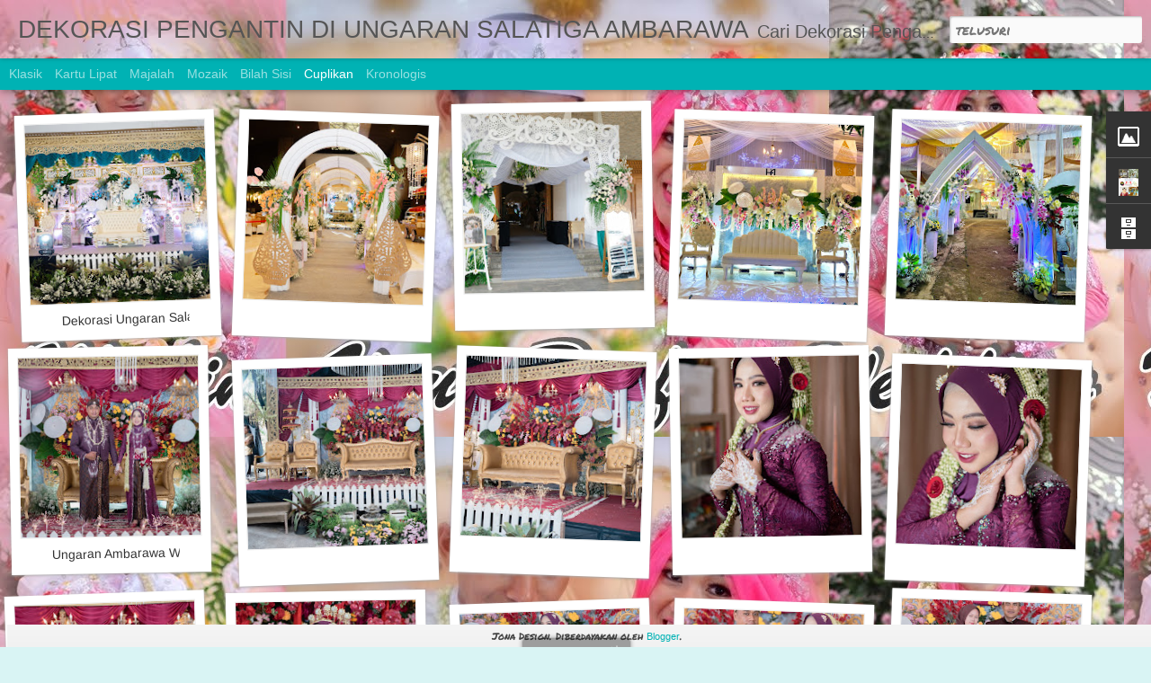

--- FILE ---
content_type: text/javascript; charset=UTF-8
request_url: https://ungaranwo.blogspot.com/?v=0&action=initial&widgetId=BlogArchive1&responseType=js&xssi_token=AOuZoY6WZOAzbqzf9lwt0ktjq0BCn7M6vA%3A1769772616556
body_size: 1312
content:
try {
_WidgetManager._HandleControllerResult('BlogArchive1', 'initial',{'url': 'https://ungaranwo.blogspot.com/search?updated-min\x3d1970-01-01T07:00:00%2B07:00\x26updated-max\x3d292278994-08-17T07:12:55Z\x26max-results\x3d50', 'name': 'All Posts', 'expclass': 'expanded', 'toggleId': 'ALL-0', 'post-count': 1181, 'data': [{'url': 'https://ungaranwo.blogspot.com/2025/', 'name': '2025', 'expclass': 'expanded', 'toggleId': 'YEARLY-1735664400000', 'post-count': 13, 'data': [{'url': 'https://ungaranwo.blogspot.com/2025/12/', 'name': 'Desember', 'expclass': 'expanded', 'toggleId': 'MONTHLY-1764522000000', 'post-count': 1, 'posts': [{'title': 'Dekorasi Ungaran Salatiga Ambarawa', 'url': 'https://ungaranwo.blogspot.com/2025/12/dekorasi-ungaran-salatiga-ambarawa.html'}]}, {'url': 'https://ungaranwo.blogspot.com/2025/10/', 'name': 'Oktober', 'expclass': 'collapsed', 'toggleId': 'MONTHLY-1759251600000', 'post-count': 1}, {'url': 'https://ungaranwo.blogspot.com/2025/07/', 'name': 'Juli', 'expclass': 'collapsed', 'toggleId': 'MONTHLY-1751302800000', 'post-count': 3}, {'url': 'https://ungaranwo.blogspot.com/2025/04/', 'name': 'April', 'expclass': 'collapsed', 'toggleId': 'MONTHLY-1743440400000', 'post-count': 1}, {'url': 'https://ungaranwo.blogspot.com/2025/03/', 'name': 'Maret', 'expclass': 'collapsed', 'toggleId': 'MONTHLY-1740762000000', 'post-count': 6}, {'url': 'https://ungaranwo.blogspot.com/2025/02/', 'name': 'Februari', 'expclass': 'collapsed', 'toggleId': 'MONTHLY-1738342800000', 'post-count': 1}]}, {'url': 'https://ungaranwo.blogspot.com/2024/', 'name': '2024', 'expclass': 'collapsed', 'toggleId': 'YEARLY-1704042000000', 'post-count': 1, 'data': [{'url': 'https://ungaranwo.blogspot.com/2024/02/', 'name': 'Februari', 'expclass': 'collapsed', 'toggleId': 'MONTHLY-1706720400000', 'post-count': 1}]}, {'url': 'https://ungaranwo.blogspot.com/2023/', 'name': '2023', 'expclass': 'collapsed', 'toggleId': 'YEARLY-1672506000000', 'post-count': 61, 'data': [{'url': 'https://ungaranwo.blogspot.com/2023/12/', 'name': 'Desember', 'expclass': 'collapsed', 'toggleId': 'MONTHLY-1701363600000', 'post-count': 1}, {'url': 'https://ungaranwo.blogspot.com/2023/09/', 'name': 'September', 'expclass': 'collapsed', 'toggleId': 'MONTHLY-1693501200000', 'post-count': 5}, {'url': 'https://ungaranwo.blogspot.com/2023/08/', 'name': 'Agustus', 'expclass': 'collapsed', 'toggleId': 'MONTHLY-1690822800000', 'post-count': 1}, {'url': 'https://ungaranwo.blogspot.com/2023/07/', 'name': 'Juli', 'expclass': 'collapsed', 'toggleId': 'MONTHLY-1688144400000', 'post-count': 8}, {'url': 'https://ungaranwo.blogspot.com/2023/05/', 'name': 'Mei', 'expclass': 'collapsed', 'toggleId': 'MONTHLY-1682874000000', 'post-count': 2}, {'url': 'https://ungaranwo.blogspot.com/2023/04/', 'name': 'April', 'expclass': 'collapsed', 'toggleId': 'MONTHLY-1680282000000', 'post-count': 15}, {'url': 'https://ungaranwo.blogspot.com/2023/03/', 'name': 'Maret', 'expclass': 'collapsed', 'toggleId': 'MONTHLY-1677603600000', 'post-count': 11}, {'url': 'https://ungaranwo.blogspot.com/2023/01/', 'name': 'Januari', 'expclass': 'collapsed', 'toggleId': 'MONTHLY-1672506000000', 'post-count': 18}]}, {'url': 'https://ungaranwo.blogspot.com/2022/', 'name': '2022', 'expclass': 'collapsed', 'toggleId': 'YEARLY-1640970000000', 'post-count': 68, 'data': [{'url': 'https://ungaranwo.blogspot.com/2022/12/', 'name': 'Desember', 'expclass': 'collapsed', 'toggleId': 'MONTHLY-1669827600000', 'post-count': 2}, {'url': 'https://ungaranwo.blogspot.com/2022/09/', 'name': 'September', 'expclass': 'collapsed', 'toggleId': 'MONTHLY-1661965200000', 'post-count': 9}, {'url': 'https://ungaranwo.blogspot.com/2022/08/', 'name': 'Agustus', 'expclass': 'collapsed', 'toggleId': 'MONTHLY-1659286800000', 'post-count': 9}, {'url': 'https://ungaranwo.blogspot.com/2022/07/', 'name': 'Juli', 'expclass': 'collapsed', 'toggleId': 'MONTHLY-1656608400000', 'post-count': 3}, {'url': 'https://ungaranwo.blogspot.com/2022/06/', 'name': 'Juni', 'expclass': 'collapsed', 'toggleId': 'MONTHLY-1654016400000', 'post-count': 5}, {'url': 'https://ungaranwo.blogspot.com/2022/05/', 'name': 'Mei', 'expclass': 'collapsed', 'toggleId': 'MONTHLY-1651338000000', 'post-count': 8}, {'url': 'https://ungaranwo.blogspot.com/2022/04/', 'name': 'April', 'expclass': 'collapsed', 'toggleId': 'MONTHLY-1648746000000', 'post-count': 6}, {'url': 'https://ungaranwo.blogspot.com/2022/03/', 'name': 'Maret', 'expclass': 'collapsed', 'toggleId': 'MONTHLY-1646067600000', 'post-count': 10}, {'url': 'https://ungaranwo.blogspot.com/2022/02/', 'name': 'Februari', 'expclass': 'collapsed', 'toggleId': 'MONTHLY-1643648400000', 'post-count': 9}, {'url': 'https://ungaranwo.blogspot.com/2022/01/', 'name': 'Januari', 'expclass': 'collapsed', 'toggleId': 'MONTHLY-1640970000000', 'post-count': 7}]}, {'url': 'https://ungaranwo.blogspot.com/2021/', 'name': '2021', 'expclass': 'collapsed', 'toggleId': 'YEARLY-1609434000000', 'post-count': 159, 'data': [{'url': 'https://ungaranwo.blogspot.com/2021/12/', 'name': 'Desember', 'expclass': 'collapsed', 'toggleId': 'MONTHLY-1638291600000', 'post-count': 5}, {'url': 'https://ungaranwo.blogspot.com/2021/11/', 'name': 'November', 'expclass': 'collapsed', 'toggleId': 'MONTHLY-1635699600000', 'post-count': 15}, {'url': 'https://ungaranwo.blogspot.com/2021/10/', 'name': 'Oktober', 'expclass': 'collapsed', 'toggleId': 'MONTHLY-1633021200000', 'post-count': 8}, {'url': 'https://ungaranwo.blogspot.com/2021/09/', 'name': 'September', 'expclass': 'collapsed', 'toggleId': 'MONTHLY-1630429200000', 'post-count': 17}, {'url': 'https://ungaranwo.blogspot.com/2021/08/', 'name': 'Agustus', 'expclass': 'collapsed', 'toggleId': 'MONTHLY-1627750800000', 'post-count': 5}, {'url': 'https://ungaranwo.blogspot.com/2021/07/', 'name': 'Juli', 'expclass': 'collapsed', 'toggleId': 'MONTHLY-1625072400000', 'post-count': 6}, {'url': 'https://ungaranwo.blogspot.com/2021/06/', 'name': 'Juni', 'expclass': 'collapsed', 'toggleId': 'MONTHLY-1622480400000', 'post-count': 7}, {'url': 'https://ungaranwo.blogspot.com/2021/05/', 'name': 'Mei', 'expclass': 'collapsed', 'toggleId': 'MONTHLY-1619802000000', 'post-count': 16}, {'url': 'https://ungaranwo.blogspot.com/2021/04/', 'name': 'April', 'expclass': 'collapsed', 'toggleId': 'MONTHLY-1617210000000', 'post-count': 27}, {'url': 'https://ungaranwo.blogspot.com/2021/03/', 'name': 'Maret', 'expclass': 'collapsed', 'toggleId': 'MONTHLY-1614531600000', 'post-count': 23}, {'url': 'https://ungaranwo.blogspot.com/2021/02/', 'name': 'Februari', 'expclass': 'collapsed', 'toggleId': 'MONTHLY-1612112400000', 'post-count': 8}, {'url': 'https://ungaranwo.blogspot.com/2021/01/', 'name': 'Januari', 'expclass': 'collapsed', 'toggleId': 'MONTHLY-1609434000000', 'post-count': 22}]}, {'url': 'https://ungaranwo.blogspot.com/2020/', 'name': '2020', 'expclass': 'collapsed', 'toggleId': 'YEARLY-1577811600000', 'post-count': 223, 'data': [{'url': 'https://ungaranwo.blogspot.com/2020/12/', 'name': 'Desember', 'expclass': 'collapsed', 'toggleId': 'MONTHLY-1606755600000', 'post-count': 33}, {'url': 'https://ungaranwo.blogspot.com/2020/11/', 'name': 'November', 'expclass': 'collapsed', 'toggleId': 'MONTHLY-1604163600000', 'post-count': 38}, {'url': 'https://ungaranwo.blogspot.com/2020/10/', 'name': 'Oktober', 'expclass': 'collapsed', 'toggleId': 'MONTHLY-1601485200000', 'post-count': 22}, {'url': 'https://ungaranwo.blogspot.com/2020/09/', 'name': 'September', 'expclass': 'collapsed', 'toggleId': 'MONTHLY-1598893200000', 'post-count': 22}, {'url': 'https://ungaranwo.blogspot.com/2020/08/', 'name': 'Agustus', 'expclass': 'collapsed', 'toggleId': 'MONTHLY-1596214800000', 'post-count': 49}, {'url': 'https://ungaranwo.blogspot.com/2020/07/', 'name': 'Juli', 'expclass': 'collapsed', 'toggleId': 'MONTHLY-1593536400000', 'post-count': 9}, {'url': 'https://ungaranwo.blogspot.com/2020/06/', 'name': 'Juni', 'expclass': 'collapsed', 'toggleId': 'MONTHLY-1590944400000', 'post-count': 8}, {'url': 'https://ungaranwo.blogspot.com/2020/05/', 'name': 'Mei', 'expclass': 'collapsed', 'toggleId': 'MONTHLY-1588266000000', 'post-count': 12}, {'url': 'https://ungaranwo.blogspot.com/2020/04/', 'name': 'April', 'expclass': 'collapsed', 'toggleId': 'MONTHLY-1585674000000', 'post-count': 2}, {'url': 'https://ungaranwo.blogspot.com/2020/03/', 'name': 'Maret', 'expclass': 'collapsed', 'toggleId': 'MONTHLY-1582995600000', 'post-count': 12}, {'url': 'https://ungaranwo.blogspot.com/2020/02/', 'name': 'Februari', 'expclass': 'collapsed', 'toggleId': 'MONTHLY-1580490000000', 'post-count': 11}, {'url': 'https://ungaranwo.blogspot.com/2020/01/', 'name': 'Januari', 'expclass': 'collapsed', 'toggleId': 'MONTHLY-1577811600000', 'post-count': 5}]}, {'url': 'https://ungaranwo.blogspot.com/2019/', 'name': '2019', 'expclass': 'collapsed', 'toggleId': 'YEARLY-1546275600000', 'post-count': 283, 'data': [{'url': 'https://ungaranwo.blogspot.com/2019/12/', 'name': 'Desember', 'expclass': 'collapsed', 'toggleId': 'MONTHLY-1575133200000', 'post-count': 6}, {'url': 'https://ungaranwo.blogspot.com/2019/11/', 'name': 'November', 'expclass': 'collapsed', 'toggleId': 'MONTHLY-1572541200000', 'post-count': 24}, {'url': 'https://ungaranwo.blogspot.com/2019/10/', 'name': 'Oktober', 'expclass': 'collapsed', 'toggleId': 'MONTHLY-1569862800000', 'post-count': 13}, {'url': 'https://ungaranwo.blogspot.com/2019/09/', 'name': 'September', 'expclass': 'collapsed', 'toggleId': 'MONTHLY-1567270800000', 'post-count': 32}, {'url': 'https://ungaranwo.blogspot.com/2019/08/', 'name': 'Agustus', 'expclass': 'collapsed', 'toggleId': 'MONTHLY-1564592400000', 'post-count': 19}, {'url': 'https://ungaranwo.blogspot.com/2019/07/', 'name': 'Juli', 'expclass': 'collapsed', 'toggleId': 'MONTHLY-1561914000000', 'post-count': 48}, {'url': 'https://ungaranwo.blogspot.com/2019/06/', 'name': 'Juni', 'expclass': 'collapsed', 'toggleId': 'MONTHLY-1559322000000', 'post-count': 7}, {'url': 'https://ungaranwo.blogspot.com/2019/05/', 'name': 'Mei', 'expclass': 'collapsed', 'toggleId': 'MONTHLY-1556643600000', 'post-count': 31}, {'url': 'https://ungaranwo.blogspot.com/2019/04/', 'name': 'April', 'expclass': 'collapsed', 'toggleId': 'MONTHLY-1554051600000', 'post-count': 19}, {'url': 'https://ungaranwo.blogspot.com/2019/03/', 'name': 'Maret', 'expclass': 'collapsed', 'toggleId': 'MONTHLY-1551373200000', 'post-count': 42}, {'url': 'https://ungaranwo.blogspot.com/2019/02/', 'name': 'Februari', 'expclass': 'collapsed', 'toggleId': 'MONTHLY-1548954000000', 'post-count': 9}, {'url': 'https://ungaranwo.blogspot.com/2019/01/', 'name': 'Januari', 'expclass': 'collapsed', 'toggleId': 'MONTHLY-1546275600000', 'post-count': 33}]}, {'url': 'https://ungaranwo.blogspot.com/2018/', 'name': '2018', 'expclass': 'collapsed', 'toggleId': 'YEARLY-1514739600000', 'post-count': 163, 'data': [{'url': 'https://ungaranwo.blogspot.com/2018/12/', 'name': 'Desember', 'expclass': 'collapsed', 'toggleId': 'MONTHLY-1543597200000', 'post-count': 20}, {'url': 'https://ungaranwo.blogspot.com/2018/11/', 'name': 'November', 'expclass': 'collapsed', 'toggleId': 'MONTHLY-1541005200000', 'post-count': 19}, {'url': 'https://ungaranwo.blogspot.com/2018/10/', 'name': 'Oktober', 'expclass': 'collapsed', 'toggleId': 'MONTHLY-1538326800000', 'post-count': 12}, {'url': 'https://ungaranwo.blogspot.com/2018/09/', 'name': 'September', 'expclass': 'collapsed', 'toggleId': 'MONTHLY-1535734800000', 'post-count': 17}, {'url': 'https://ungaranwo.blogspot.com/2018/08/', 'name': 'Agustus', 'expclass': 'collapsed', 'toggleId': 'MONTHLY-1533056400000', 'post-count': 9}, {'url': 'https://ungaranwo.blogspot.com/2018/07/', 'name': 'Juli', 'expclass': 'collapsed', 'toggleId': 'MONTHLY-1530378000000', 'post-count': 23}, {'url': 'https://ungaranwo.blogspot.com/2018/06/', 'name': 'Juni', 'expclass': 'collapsed', 'toggleId': 'MONTHLY-1527786000000', 'post-count': 6}, {'url': 'https://ungaranwo.blogspot.com/2018/05/', 'name': 'Mei', 'expclass': 'collapsed', 'toggleId': 'MONTHLY-1525107600000', 'post-count': 10}, {'url': 'https://ungaranwo.blogspot.com/2018/04/', 'name': 'April', 'expclass': 'collapsed', 'toggleId': 'MONTHLY-1522515600000', 'post-count': 13}, {'url': 'https://ungaranwo.blogspot.com/2018/03/', 'name': 'Maret', 'expclass': 'collapsed', 'toggleId': 'MONTHLY-1519837200000', 'post-count': 10}, {'url': 'https://ungaranwo.blogspot.com/2018/02/', 'name': 'Februari', 'expclass': 'collapsed', 'toggleId': 'MONTHLY-1517418000000', 'post-count': 7}, {'url': 'https://ungaranwo.blogspot.com/2018/01/', 'name': 'Januari', 'expclass': 'collapsed', 'toggleId': 'MONTHLY-1514739600000', 'post-count': 17}]}, {'url': 'https://ungaranwo.blogspot.com/2017/', 'name': '2017', 'expclass': 'collapsed', 'toggleId': 'YEARLY-1483203600000', 'post-count': 174, 'data': [{'url': 'https://ungaranwo.blogspot.com/2017/12/', 'name': 'Desember', 'expclass': 'collapsed', 'toggleId': 'MONTHLY-1512061200000', 'post-count': 17}, {'url': 'https://ungaranwo.blogspot.com/2017/11/', 'name': 'November', 'expclass': 'collapsed', 'toggleId': 'MONTHLY-1509469200000', 'post-count': 3}, {'url': 'https://ungaranwo.blogspot.com/2017/10/', 'name': 'Oktober', 'expclass': 'collapsed', 'toggleId': 'MONTHLY-1506790800000', 'post-count': 12}, {'url': 'https://ungaranwo.blogspot.com/2017/09/', 'name': 'September', 'expclass': 'collapsed', 'toggleId': 'MONTHLY-1504198800000', 'post-count': 10}, {'url': 'https://ungaranwo.blogspot.com/2017/08/', 'name': 'Agustus', 'expclass': 'collapsed', 'toggleId': 'MONTHLY-1501520400000', 'post-count': 7}, {'url': 'https://ungaranwo.blogspot.com/2017/07/', 'name': 'Juli', 'expclass': 'collapsed', 'toggleId': 'MONTHLY-1498842000000', 'post-count': 11}, {'url': 'https://ungaranwo.blogspot.com/2017/06/', 'name': 'Juni', 'expclass': 'collapsed', 'toggleId': 'MONTHLY-1496250000000', 'post-count': 8}, {'url': 'https://ungaranwo.blogspot.com/2017/05/', 'name': 'Mei', 'expclass': 'collapsed', 'toggleId': 'MONTHLY-1493571600000', 'post-count': 1}, {'url': 'https://ungaranwo.blogspot.com/2017/04/', 'name': 'April', 'expclass': 'collapsed', 'toggleId': 'MONTHLY-1490979600000', 'post-count': 31}, {'url': 'https://ungaranwo.blogspot.com/2017/03/', 'name': 'Maret', 'expclass': 'collapsed', 'toggleId': 'MONTHLY-1488301200000', 'post-count': 17}, {'url': 'https://ungaranwo.blogspot.com/2017/02/', 'name': 'Februari', 'expclass': 'collapsed', 'toggleId': 'MONTHLY-1485882000000', 'post-count': 46}, {'url': 'https://ungaranwo.blogspot.com/2017/01/', 'name': 'Januari', 'expclass': 'collapsed', 'toggleId': 'MONTHLY-1483203600000', 'post-count': 11}]}, {'url': 'https://ungaranwo.blogspot.com/2016/', 'name': '2016', 'expclass': 'collapsed', 'toggleId': 'YEARLY-1451581200000', 'post-count': 36, 'data': [{'url': 'https://ungaranwo.blogspot.com/2016/11/', 'name': 'November', 'expclass': 'collapsed', 'toggleId': 'MONTHLY-1477933200000', 'post-count': 1}, {'url': 'https://ungaranwo.blogspot.com/2016/10/', 'name': 'Oktober', 'expclass': 'collapsed', 'toggleId': 'MONTHLY-1475254800000', 'post-count': 9}, {'url': 'https://ungaranwo.blogspot.com/2016/09/', 'name': 'September', 'expclass': 'collapsed', 'toggleId': 'MONTHLY-1472662800000', 'post-count': 15}, {'url': 'https://ungaranwo.blogspot.com/2016/08/', 'name': 'Agustus', 'expclass': 'collapsed', 'toggleId': 'MONTHLY-1469984400000', 'post-count': 9}, {'url': 'https://ungaranwo.blogspot.com/2016/07/', 'name': 'Juli', 'expclass': 'collapsed', 'toggleId': 'MONTHLY-1467306000000', 'post-count': 2}]}], 'toggleopen': 'MONTHLY-1764522000000', 'style': 'HIERARCHY', 'title': 'Arsip Blog'});
} catch (e) {
  if (typeof log != 'undefined') {
    log('HandleControllerResult failed: ' + e);
  }
}


--- FILE ---
content_type: text/javascript; charset=UTF-8
request_url: https://ungaranwo.blogspot.com/?v=0&action=initial&widgetId=BlogArchive1&responseType=js&xssi_token=AOuZoY6WZOAzbqzf9lwt0ktjq0BCn7M6vA%3A1769772616556
body_size: 1316
content:
try {
_WidgetManager._HandleControllerResult('BlogArchive1', 'initial',{'url': 'https://ungaranwo.blogspot.com/search?updated-min\x3d1970-01-01T07:00:00%2B07:00\x26updated-max\x3d292278994-08-17T07:12:55Z\x26max-results\x3d50', 'name': 'All Posts', 'expclass': 'expanded', 'toggleId': 'ALL-0', 'post-count': 1181, 'data': [{'url': 'https://ungaranwo.blogspot.com/2025/', 'name': '2025', 'expclass': 'expanded', 'toggleId': 'YEARLY-1735664400000', 'post-count': 13, 'data': [{'url': 'https://ungaranwo.blogspot.com/2025/12/', 'name': 'Desember', 'expclass': 'expanded', 'toggleId': 'MONTHLY-1764522000000', 'post-count': 1, 'posts': [{'title': 'Dekorasi Ungaran Salatiga Ambarawa', 'url': 'https://ungaranwo.blogspot.com/2025/12/dekorasi-ungaran-salatiga-ambarawa.html'}]}, {'url': 'https://ungaranwo.blogspot.com/2025/10/', 'name': 'Oktober', 'expclass': 'collapsed', 'toggleId': 'MONTHLY-1759251600000', 'post-count': 1}, {'url': 'https://ungaranwo.blogspot.com/2025/07/', 'name': 'Juli', 'expclass': 'collapsed', 'toggleId': 'MONTHLY-1751302800000', 'post-count': 3}, {'url': 'https://ungaranwo.blogspot.com/2025/04/', 'name': 'April', 'expclass': 'collapsed', 'toggleId': 'MONTHLY-1743440400000', 'post-count': 1}, {'url': 'https://ungaranwo.blogspot.com/2025/03/', 'name': 'Maret', 'expclass': 'collapsed', 'toggleId': 'MONTHLY-1740762000000', 'post-count': 6}, {'url': 'https://ungaranwo.blogspot.com/2025/02/', 'name': 'Februari', 'expclass': 'collapsed', 'toggleId': 'MONTHLY-1738342800000', 'post-count': 1}]}, {'url': 'https://ungaranwo.blogspot.com/2024/', 'name': '2024', 'expclass': 'collapsed', 'toggleId': 'YEARLY-1704042000000', 'post-count': 1, 'data': [{'url': 'https://ungaranwo.blogspot.com/2024/02/', 'name': 'Februari', 'expclass': 'collapsed', 'toggleId': 'MONTHLY-1706720400000', 'post-count': 1}]}, {'url': 'https://ungaranwo.blogspot.com/2023/', 'name': '2023', 'expclass': 'collapsed', 'toggleId': 'YEARLY-1672506000000', 'post-count': 61, 'data': [{'url': 'https://ungaranwo.blogspot.com/2023/12/', 'name': 'Desember', 'expclass': 'collapsed', 'toggleId': 'MONTHLY-1701363600000', 'post-count': 1}, {'url': 'https://ungaranwo.blogspot.com/2023/09/', 'name': 'September', 'expclass': 'collapsed', 'toggleId': 'MONTHLY-1693501200000', 'post-count': 5}, {'url': 'https://ungaranwo.blogspot.com/2023/08/', 'name': 'Agustus', 'expclass': 'collapsed', 'toggleId': 'MONTHLY-1690822800000', 'post-count': 1}, {'url': 'https://ungaranwo.blogspot.com/2023/07/', 'name': 'Juli', 'expclass': 'collapsed', 'toggleId': 'MONTHLY-1688144400000', 'post-count': 8}, {'url': 'https://ungaranwo.blogspot.com/2023/05/', 'name': 'Mei', 'expclass': 'collapsed', 'toggleId': 'MONTHLY-1682874000000', 'post-count': 2}, {'url': 'https://ungaranwo.blogspot.com/2023/04/', 'name': 'April', 'expclass': 'collapsed', 'toggleId': 'MONTHLY-1680282000000', 'post-count': 15}, {'url': 'https://ungaranwo.blogspot.com/2023/03/', 'name': 'Maret', 'expclass': 'collapsed', 'toggleId': 'MONTHLY-1677603600000', 'post-count': 11}, {'url': 'https://ungaranwo.blogspot.com/2023/01/', 'name': 'Januari', 'expclass': 'collapsed', 'toggleId': 'MONTHLY-1672506000000', 'post-count': 18}]}, {'url': 'https://ungaranwo.blogspot.com/2022/', 'name': '2022', 'expclass': 'collapsed', 'toggleId': 'YEARLY-1640970000000', 'post-count': 68, 'data': [{'url': 'https://ungaranwo.blogspot.com/2022/12/', 'name': 'Desember', 'expclass': 'collapsed', 'toggleId': 'MONTHLY-1669827600000', 'post-count': 2}, {'url': 'https://ungaranwo.blogspot.com/2022/09/', 'name': 'September', 'expclass': 'collapsed', 'toggleId': 'MONTHLY-1661965200000', 'post-count': 9}, {'url': 'https://ungaranwo.blogspot.com/2022/08/', 'name': 'Agustus', 'expclass': 'collapsed', 'toggleId': 'MONTHLY-1659286800000', 'post-count': 9}, {'url': 'https://ungaranwo.blogspot.com/2022/07/', 'name': 'Juli', 'expclass': 'collapsed', 'toggleId': 'MONTHLY-1656608400000', 'post-count': 3}, {'url': 'https://ungaranwo.blogspot.com/2022/06/', 'name': 'Juni', 'expclass': 'collapsed', 'toggleId': 'MONTHLY-1654016400000', 'post-count': 5}, {'url': 'https://ungaranwo.blogspot.com/2022/05/', 'name': 'Mei', 'expclass': 'collapsed', 'toggleId': 'MONTHLY-1651338000000', 'post-count': 8}, {'url': 'https://ungaranwo.blogspot.com/2022/04/', 'name': 'April', 'expclass': 'collapsed', 'toggleId': 'MONTHLY-1648746000000', 'post-count': 6}, {'url': 'https://ungaranwo.blogspot.com/2022/03/', 'name': 'Maret', 'expclass': 'collapsed', 'toggleId': 'MONTHLY-1646067600000', 'post-count': 10}, {'url': 'https://ungaranwo.blogspot.com/2022/02/', 'name': 'Februari', 'expclass': 'collapsed', 'toggleId': 'MONTHLY-1643648400000', 'post-count': 9}, {'url': 'https://ungaranwo.blogspot.com/2022/01/', 'name': 'Januari', 'expclass': 'collapsed', 'toggleId': 'MONTHLY-1640970000000', 'post-count': 7}]}, {'url': 'https://ungaranwo.blogspot.com/2021/', 'name': '2021', 'expclass': 'collapsed', 'toggleId': 'YEARLY-1609434000000', 'post-count': 159, 'data': [{'url': 'https://ungaranwo.blogspot.com/2021/12/', 'name': 'Desember', 'expclass': 'collapsed', 'toggleId': 'MONTHLY-1638291600000', 'post-count': 5}, {'url': 'https://ungaranwo.blogspot.com/2021/11/', 'name': 'November', 'expclass': 'collapsed', 'toggleId': 'MONTHLY-1635699600000', 'post-count': 15}, {'url': 'https://ungaranwo.blogspot.com/2021/10/', 'name': 'Oktober', 'expclass': 'collapsed', 'toggleId': 'MONTHLY-1633021200000', 'post-count': 8}, {'url': 'https://ungaranwo.blogspot.com/2021/09/', 'name': 'September', 'expclass': 'collapsed', 'toggleId': 'MONTHLY-1630429200000', 'post-count': 17}, {'url': 'https://ungaranwo.blogspot.com/2021/08/', 'name': 'Agustus', 'expclass': 'collapsed', 'toggleId': 'MONTHLY-1627750800000', 'post-count': 5}, {'url': 'https://ungaranwo.blogspot.com/2021/07/', 'name': 'Juli', 'expclass': 'collapsed', 'toggleId': 'MONTHLY-1625072400000', 'post-count': 6}, {'url': 'https://ungaranwo.blogspot.com/2021/06/', 'name': 'Juni', 'expclass': 'collapsed', 'toggleId': 'MONTHLY-1622480400000', 'post-count': 7}, {'url': 'https://ungaranwo.blogspot.com/2021/05/', 'name': 'Mei', 'expclass': 'collapsed', 'toggleId': 'MONTHLY-1619802000000', 'post-count': 16}, {'url': 'https://ungaranwo.blogspot.com/2021/04/', 'name': 'April', 'expclass': 'collapsed', 'toggleId': 'MONTHLY-1617210000000', 'post-count': 27}, {'url': 'https://ungaranwo.blogspot.com/2021/03/', 'name': 'Maret', 'expclass': 'collapsed', 'toggleId': 'MONTHLY-1614531600000', 'post-count': 23}, {'url': 'https://ungaranwo.blogspot.com/2021/02/', 'name': 'Februari', 'expclass': 'collapsed', 'toggleId': 'MONTHLY-1612112400000', 'post-count': 8}, {'url': 'https://ungaranwo.blogspot.com/2021/01/', 'name': 'Januari', 'expclass': 'collapsed', 'toggleId': 'MONTHLY-1609434000000', 'post-count': 22}]}, {'url': 'https://ungaranwo.blogspot.com/2020/', 'name': '2020', 'expclass': 'collapsed', 'toggleId': 'YEARLY-1577811600000', 'post-count': 223, 'data': [{'url': 'https://ungaranwo.blogspot.com/2020/12/', 'name': 'Desember', 'expclass': 'collapsed', 'toggleId': 'MONTHLY-1606755600000', 'post-count': 33}, {'url': 'https://ungaranwo.blogspot.com/2020/11/', 'name': 'November', 'expclass': 'collapsed', 'toggleId': 'MONTHLY-1604163600000', 'post-count': 38}, {'url': 'https://ungaranwo.blogspot.com/2020/10/', 'name': 'Oktober', 'expclass': 'collapsed', 'toggleId': 'MONTHLY-1601485200000', 'post-count': 22}, {'url': 'https://ungaranwo.blogspot.com/2020/09/', 'name': 'September', 'expclass': 'collapsed', 'toggleId': 'MONTHLY-1598893200000', 'post-count': 22}, {'url': 'https://ungaranwo.blogspot.com/2020/08/', 'name': 'Agustus', 'expclass': 'collapsed', 'toggleId': 'MONTHLY-1596214800000', 'post-count': 49}, {'url': 'https://ungaranwo.blogspot.com/2020/07/', 'name': 'Juli', 'expclass': 'collapsed', 'toggleId': 'MONTHLY-1593536400000', 'post-count': 9}, {'url': 'https://ungaranwo.blogspot.com/2020/06/', 'name': 'Juni', 'expclass': 'collapsed', 'toggleId': 'MONTHLY-1590944400000', 'post-count': 8}, {'url': 'https://ungaranwo.blogspot.com/2020/05/', 'name': 'Mei', 'expclass': 'collapsed', 'toggleId': 'MONTHLY-1588266000000', 'post-count': 12}, {'url': 'https://ungaranwo.blogspot.com/2020/04/', 'name': 'April', 'expclass': 'collapsed', 'toggleId': 'MONTHLY-1585674000000', 'post-count': 2}, {'url': 'https://ungaranwo.blogspot.com/2020/03/', 'name': 'Maret', 'expclass': 'collapsed', 'toggleId': 'MONTHLY-1582995600000', 'post-count': 12}, {'url': 'https://ungaranwo.blogspot.com/2020/02/', 'name': 'Februari', 'expclass': 'collapsed', 'toggleId': 'MONTHLY-1580490000000', 'post-count': 11}, {'url': 'https://ungaranwo.blogspot.com/2020/01/', 'name': 'Januari', 'expclass': 'collapsed', 'toggleId': 'MONTHLY-1577811600000', 'post-count': 5}]}, {'url': 'https://ungaranwo.blogspot.com/2019/', 'name': '2019', 'expclass': 'collapsed', 'toggleId': 'YEARLY-1546275600000', 'post-count': 283, 'data': [{'url': 'https://ungaranwo.blogspot.com/2019/12/', 'name': 'Desember', 'expclass': 'collapsed', 'toggleId': 'MONTHLY-1575133200000', 'post-count': 6}, {'url': 'https://ungaranwo.blogspot.com/2019/11/', 'name': 'November', 'expclass': 'collapsed', 'toggleId': 'MONTHLY-1572541200000', 'post-count': 24}, {'url': 'https://ungaranwo.blogspot.com/2019/10/', 'name': 'Oktober', 'expclass': 'collapsed', 'toggleId': 'MONTHLY-1569862800000', 'post-count': 13}, {'url': 'https://ungaranwo.blogspot.com/2019/09/', 'name': 'September', 'expclass': 'collapsed', 'toggleId': 'MONTHLY-1567270800000', 'post-count': 32}, {'url': 'https://ungaranwo.blogspot.com/2019/08/', 'name': 'Agustus', 'expclass': 'collapsed', 'toggleId': 'MONTHLY-1564592400000', 'post-count': 19}, {'url': 'https://ungaranwo.blogspot.com/2019/07/', 'name': 'Juli', 'expclass': 'collapsed', 'toggleId': 'MONTHLY-1561914000000', 'post-count': 48}, {'url': 'https://ungaranwo.blogspot.com/2019/06/', 'name': 'Juni', 'expclass': 'collapsed', 'toggleId': 'MONTHLY-1559322000000', 'post-count': 7}, {'url': 'https://ungaranwo.blogspot.com/2019/05/', 'name': 'Mei', 'expclass': 'collapsed', 'toggleId': 'MONTHLY-1556643600000', 'post-count': 31}, {'url': 'https://ungaranwo.blogspot.com/2019/04/', 'name': 'April', 'expclass': 'collapsed', 'toggleId': 'MONTHLY-1554051600000', 'post-count': 19}, {'url': 'https://ungaranwo.blogspot.com/2019/03/', 'name': 'Maret', 'expclass': 'collapsed', 'toggleId': 'MONTHLY-1551373200000', 'post-count': 42}, {'url': 'https://ungaranwo.blogspot.com/2019/02/', 'name': 'Februari', 'expclass': 'collapsed', 'toggleId': 'MONTHLY-1548954000000', 'post-count': 9}, {'url': 'https://ungaranwo.blogspot.com/2019/01/', 'name': 'Januari', 'expclass': 'collapsed', 'toggleId': 'MONTHLY-1546275600000', 'post-count': 33}]}, {'url': 'https://ungaranwo.blogspot.com/2018/', 'name': '2018', 'expclass': 'collapsed', 'toggleId': 'YEARLY-1514739600000', 'post-count': 163, 'data': [{'url': 'https://ungaranwo.blogspot.com/2018/12/', 'name': 'Desember', 'expclass': 'collapsed', 'toggleId': 'MONTHLY-1543597200000', 'post-count': 20}, {'url': 'https://ungaranwo.blogspot.com/2018/11/', 'name': 'November', 'expclass': 'collapsed', 'toggleId': 'MONTHLY-1541005200000', 'post-count': 19}, {'url': 'https://ungaranwo.blogspot.com/2018/10/', 'name': 'Oktober', 'expclass': 'collapsed', 'toggleId': 'MONTHLY-1538326800000', 'post-count': 12}, {'url': 'https://ungaranwo.blogspot.com/2018/09/', 'name': 'September', 'expclass': 'collapsed', 'toggleId': 'MONTHLY-1535734800000', 'post-count': 17}, {'url': 'https://ungaranwo.blogspot.com/2018/08/', 'name': 'Agustus', 'expclass': 'collapsed', 'toggleId': 'MONTHLY-1533056400000', 'post-count': 9}, {'url': 'https://ungaranwo.blogspot.com/2018/07/', 'name': 'Juli', 'expclass': 'collapsed', 'toggleId': 'MONTHLY-1530378000000', 'post-count': 23}, {'url': 'https://ungaranwo.blogspot.com/2018/06/', 'name': 'Juni', 'expclass': 'collapsed', 'toggleId': 'MONTHLY-1527786000000', 'post-count': 6}, {'url': 'https://ungaranwo.blogspot.com/2018/05/', 'name': 'Mei', 'expclass': 'collapsed', 'toggleId': 'MONTHLY-1525107600000', 'post-count': 10}, {'url': 'https://ungaranwo.blogspot.com/2018/04/', 'name': 'April', 'expclass': 'collapsed', 'toggleId': 'MONTHLY-1522515600000', 'post-count': 13}, {'url': 'https://ungaranwo.blogspot.com/2018/03/', 'name': 'Maret', 'expclass': 'collapsed', 'toggleId': 'MONTHLY-1519837200000', 'post-count': 10}, {'url': 'https://ungaranwo.blogspot.com/2018/02/', 'name': 'Februari', 'expclass': 'collapsed', 'toggleId': 'MONTHLY-1517418000000', 'post-count': 7}, {'url': 'https://ungaranwo.blogspot.com/2018/01/', 'name': 'Januari', 'expclass': 'collapsed', 'toggleId': 'MONTHLY-1514739600000', 'post-count': 17}]}, {'url': 'https://ungaranwo.blogspot.com/2017/', 'name': '2017', 'expclass': 'collapsed', 'toggleId': 'YEARLY-1483203600000', 'post-count': 174, 'data': [{'url': 'https://ungaranwo.blogspot.com/2017/12/', 'name': 'Desember', 'expclass': 'collapsed', 'toggleId': 'MONTHLY-1512061200000', 'post-count': 17}, {'url': 'https://ungaranwo.blogspot.com/2017/11/', 'name': 'November', 'expclass': 'collapsed', 'toggleId': 'MONTHLY-1509469200000', 'post-count': 3}, {'url': 'https://ungaranwo.blogspot.com/2017/10/', 'name': 'Oktober', 'expclass': 'collapsed', 'toggleId': 'MONTHLY-1506790800000', 'post-count': 12}, {'url': 'https://ungaranwo.blogspot.com/2017/09/', 'name': 'September', 'expclass': 'collapsed', 'toggleId': 'MONTHLY-1504198800000', 'post-count': 10}, {'url': 'https://ungaranwo.blogspot.com/2017/08/', 'name': 'Agustus', 'expclass': 'collapsed', 'toggleId': 'MONTHLY-1501520400000', 'post-count': 7}, {'url': 'https://ungaranwo.blogspot.com/2017/07/', 'name': 'Juli', 'expclass': 'collapsed', 'toggleId': 'MONTHLY-1498842000000', 'post-count': 11}, {'url': 'https://ungaranwo.blogspot.com/2017/06/', 'name': 'Juni', 'expclass': 'collapsed', 'toggleId': 'MONTHLY-1496250000000', 'post-count': 8}, {'url': 'https://ungaranwo.blogspot.com/2017/05/', 'name': 'Mei', 'expclass': 'collapsed', 'toggleId': 'MONTHLY-1493571600000', 'post-count': 1}, {'url': 'https://ungaranwo.blogspot.com/2017/04/', 'name': 'April', 'expclass': 'collapsed', 'toggleId': 'MONTHLY-1490979600000', 'post-count': 31}, {'url': 'https://ungaranwo.blogspot.com/2017/03/', 'name': 'Maret', 'expclass': 'collapsed', 'toggleId': 'MONTHLY-1488301200000', 'post-count': 17}, {'url': 'https://ungaranwo.blogspot.com/2017/02/', 'name': 'Februari', 'expclass': 'collapsed', 'toggleId': 'MONTHLY-1485882000000', 'post-count': 46}, {'url': 'https://ungaranwo.blogspot.com/2017/01/', 'name': 'Januari', 'expclass': 'collapsed', 'toggleId': 'MONTHLY-1483203600000', 'post-count': 11}]}, {'url': 'https://ungaranwo.blogspot.com/2016/', 'name': '2016', 'expclass': 'collapsed', 'toggleId': 'YEARLY-1451581200000', 'post-count': 36, 'data': [{'url': 'https://ungaranwo.blogspot.com/2016/11/', 'name': 'November', 'expclass': 'collapsed', 'toggleId': 'MONTHLY-1477933200000', 'post-count': 1}, {'url': 'https://ungaranwo.blogspot.com/2016/10/', 'name': 'Oktober', 'expclass': 'collapsed', 'toggleId': 'MONTHLY-1475254800000', 'post-count': 9}, {'url': 'https://ungaranwo.blogspot.com/2016/09/', 'name': 'September', 'expclass': 'collapsed', 'toggleId': 'MONTHLY-1472662800000', 'post-count': 15}, {'url': 'https://ungaranwo.blogspot.com/2016/08/', 'name': 'Agustus', 'expclass': 'collapsed', 'toggleId': 'MONTHLY-1469984400000', 'post-count': 9}, {'url': 'https://ungaranwo.blogspot.com/2016/07/', 'name': 'Juli', 'expclass': 'collapsed', 'toggleId': 'MONTHLY-1467306000000', 'post-count': 2}]}], 'toggleopen': 'MONTHLY-1764522000000', 'style': 'HIERARCHY', 'title': 'Arsip Blog'});
} catch (e) {
  if (typeof log != 'undefined') {
    log('HandleControllerResult failed: ' + e);
  }
}


--- FILE ---
content_type: text/javascript; charset=UTF-8
request_url: https://ungaranwo.blogspot.com/?v=0&action=initial&widgetId=Image1&responseType=js&xssi_token=AOuZoY6WZOAzbqzf9lwt0ktjq0BCn7M6vA%3A1769772616556
body_size: 17
content:
try {
_WidgetManager._HandleControllerResult('Image1', 'initial',{'title': 'LOGO', 'width': 250, 'height': 109, 'sourceUrl': 'https://blogger.googleusercontent.com/img/b/R29vZ2xl/AVvXsEiLSJit0QTVW3cWLOXiZmh8Chi08vBiZZPwpGfQsndEkM5j6gmHYnF2gboRnoDTKl0PsNS2Eo_0NqFTnnueDiXEGk1UhycZv_K595nZgp6xpn0-WiSTLTlryG7h7Hz-klJzo2W6XpdQsiU/s1600/pkpk.jpg', 'caption': '', 'link': '', 'shrinkToFit': true, 'sectionWidth': 250});
} catch (e) {
  if (typeof log != 'undefined') {
    log('HandleControllerResult failed: ' + e);
  }
}


--- FILE ---
content_type: text/javascript; charset=UTF-8
request_url: https://ungaranwo.blogspot.com/?v=0&action=initial&widgetId=Profile1&responseType=js&xssi_token=AOuZoY6WZOAzbqzf9lwt0ktjq0BCn7M6vA%3A1769772616556
body_size: 178
content:
try {
_WidgetManager._HandleControllerResult('Profile1', 'initial',{'title': 'Mengenai Saya', 'team': false, 'showlocation': false, 'occupation': '', 'showoccupation': false, 'aboutme': '', 'showaboutme': true, 'displayname': 'Jona Dekorasi dan Wo', 'profileLogo': '//www.blogger.com/img/logo-16.png', 'hasgoogleprofile': false, 'userUrl': 'https://www.blogger.com/profile/17207222286933522120', 'photo': {'url': '//blogger.googleusercontent.com/img/b/R29vZ2xl/AVvXsEg96hiX2WWh_UyK9vr03tmEMk_FgGNBQurbMbxp8e_qaXCm9Iv4J0BdOfoWyyANFf-fPtEb4bXyAr1RSdPPhDn5H2-6z0-nZfJo6rfAlQFbnC-Xxyus_O8a1m_t5eqwmmQ/s220/0001-19009264493_20210418_222725_0000.png', 'width': 57, 'height': 80, 'alt': 'Foto Saya'}, 'viewProfileMsg': 'Lihat profil lengkapku', 'isDisplayable': true});
} catch (e) {
  if (typeof log != 'undefined') {
    log('HandleControllerResult failed: ' + e);
  }
}


--- FILE ---
content_type: text/javascript; charset=UTF-8
request_url: https://ungaranwo.blogspot.com/?v=0&action=initial&widgetId=Image1&responseType=js&xssi_token=AOuZoY6WZOAzbqzf9lwt0ktjq0BCn7M6vA%3A1769772616556
body_size: 97
content:
try {
_WidgetManager._HandleControllerResult('Image1', 'initial',{'title': 'LOGO', 'width': 250, 'height': 109, 'sourceUrl': 'https://blogger.googleusercontent.com/img/b/R29vZ2xl/AVvXsEiLSJit0QTVW3cWLOXiZmh8Chi08vBiZZPwpGfQsndEkM5j6gmHYnF2gboRnoDTKl0PsNS2Eo_0NqFTnnueDiXEGk1UhycZv_K595nZgp6xpn0-WiSTLTlryG7h7Hz-klJzo2W6XpdQsiU/s1600/pkpk.jpg', 'caption': '', 'link': '', 'shrinkToFit': true, 'sectionWidth': 250});
} catch (e) {
  if (typeof log != 'undefined') {
    log('HandleControllerResult failed: ' + e);
  }
}


--- FILE ---
content_type: text/javascript; charset=UTF-8
request_url: https://ungaranwo.blogspot.com/?v=0&action=initial&widgetId=Profile1&responseType=js&xssi_token=AOuZoY6WZOAzbqzf9lwt0ktjq0BCn7M6vA%3A1769772616556
body_size: 182
content:
try {
_WidgetManager._HandleControllerResult('Profile1', 'initial',{'title': 'Mengenai Saya', 'team': false, 'showlocation': false, 'occupation': '', 'showoccupation': false, 'aboutme': '', 'showaboutme': true, 'displayname': 'Jona Dekorasi dan Wo', 'profileLogo': '//www.blogger.com/img/logo-16.png', 'hasgoogleprofile': false, 'userUrl': 'https://www.blogger.com/profile/17207222286933522120', 'photo': {'url': '//blogger.googleusercontent.com/img/b/R29vZ2xl/AVvXsEg96hiX2WWh_UyK9vr03tmEMk_FgGNBQurbMbxp8e_qaXCm9Iv4J0BdOfoWyyANFf-fPtEb4bXyAr1RSdPPhDn5H2-6z0-nZfJo6rfAlQFbnC-Xxyus_O8a1m_t5eqwmmQ/s220/0001-19009264493_20210418_222725_0000.png', 'width': 57, 'height': 80, 'alt': 'Foto Saya'}, 'viewProfileMsg': 'Lihat profil lengkapku', 'isDisplayable': true});
} catch (e) {
  if (typeof log != 'undefined') {
    log('HandleControllerResult failed: ' + e);
  }
}
